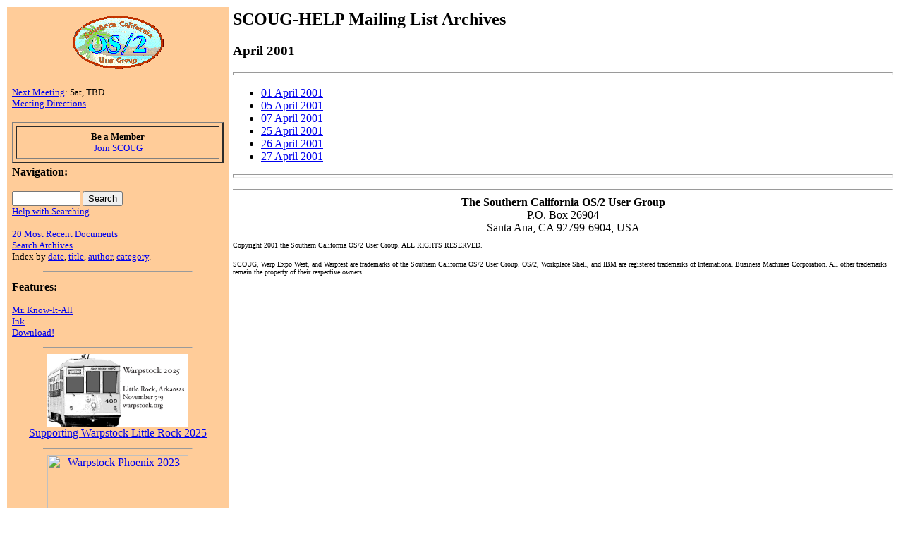

--- FILE ---
content_type: text/html
request_url: http://warpcave.com/lists/help/2001/Apr/index.html
body_size: 2479
content:
<!DOCTYPE HTML PUBLIC "-//IETF//DTD HTML 2.0//EN">
<HTML>
<HEAD>
<META NAME="Abstract" CONTENT="The SCOUG-HELP mailing list archives give a historical view of the mailing list.">
<TITLE>SCOUG-HELP Archives  April 2001 </TITLE>
</head>
<body BGCOLOR="#FFFFFF">

<table width="100%" summary="">
  <tr><td width="25%" bgcolor="#FFCC99" valign="top">
  <table summary="">

    <tr><td valign="top">
    <table width="100%" summary="">

      <tr><td align="center">
      <a href="/index.html"><img src="/graphics/scougsmallorange.gif" alt="SCOUG Logo" width=138 height=86 border="0" align="middle"></a></td></tr>
      <tr><td>
      <p>
      <font size=2>
      <br><a href="/meetings.html">Next Meeting</a>: Sat, TBD
      <br><a href="/directions.html">Meeting Directions</a>
      </font>
      <br>
      <br>
      <table width="100%" cellpadding=6 cellspacing=4 border=2 summary="">
        <tr><td align="center">
        <font size=2>
        <b>Be a Member</b>
        <br>
        <a href="/members/membapp.html">Join SCOUG</a>
        </font>
        </td></tr>
      </table>
      </td></tr>

      <tr><td><b>Navigation:</b>
      <br>
      <br>
      <form method="GET" action="/cgi-bin/DocSearch.cmd">
        <font size=2>
        <input name="SEARCHSTR" size=10>
        <input type="HIDDEN" name=DataBase value="Scoug">
        <input type="submit" value="Search">
        <br>
        <a href="/search.html">Help with Searching</a>
        </font>
      </form>
      <p>
      <font size=2>
      <a href="/20new.html">20 Most Recent Documents</a>
      <br><a href="/search.html">Search Archives</a>
      <br>Index by <a href="/rg/scougtd.html">date</a>,
      <a href="/rg/scougtta.html">title</a>,
      <a href="/author/index.html">author</a>,
      <a href="/rg/scougtc1.html">category</a>.
      </font>
      </td></tr>

      <tr><td align="center">
      <hr width="70%"></td></tr>

      <tr><td>
      <p><b>Features:</b>
      <p>
      <font color="#000000" size=2>
      <a href="/os24u/mrkia.html">Mr. Know-It-All</a>
      <br><a href="/os24u/ink.html">Ink</a>
      <br><a href="/os24u/download.html">Download!</a>
      </font>
      </td></tr>

      <!-- Warpstock logos start here - keep in sync with index.html -->

      <!-- Warpstock Little Rock 2025 logo begin -->
      <tr><td align="center">
      <hr width="70%">
      <div id="ws_2025">
        <a href="http://www.warpstock.org">
           <img src="http://www.warpstock.org/staticpages/images/WS2025_1204x623.jpg"
                width="200"
                alt="Warpstock Little Rock 2025" title="Supporting Warpstock Little Rock 2025"/>
          <br/>
          Supporting Warpstock Little Rock 2025
        </a>
      </div>
      </td></tr>
      <!-- Warpstock Little Rock 2025 logo end -->

      <!-- Warpstock Phoenix 2023 logo begin -->
      <tr><td align="center">
      <hr width="70%">
      <div id="ws_2023">
        <a href="http://www.warpstock.org">
           <img src="http://www.warpstock.org/mediagallery/mediaobjects/tn/f/f_ws2023_640x532.jpg"
                width="200"
                alt="Warpstock Phoenix 2023" title="Supporting Warpstock Phoenix 2023"/>
          <br/>
          Supporting Warpstock Phoenix 2023
        </a>
      </div>
      </td></tr>
      <!-- Warpstock Phoenix 2023 logo end -->

      <!-- Warpstock Orlando 2022 logo begin -->
      <tr><td align="center">
      <hr width="70%">
      <div id="ws_2022">
        <a href="http://www.warpstock.org">
          <img src="http://www.warpstock.org/staticpages/images/WS2022_640x240.jpg"
               width="200"
               alt="Warpstock Orlando 2022" title="Supporting Warpstock Orlando 2022"/>
          <br/>
          Supporting Warpstock Orlando 2022
        </a>
      </div>
      </td></tr>
      <!-- Warpstock Orlando 2022 logo end -->

      <!-- Warpstock Virtual 2021 logo begin -->
      <tr><td align="center">
      <hr width="70%">
      <br>
      <div id="ws_2021">
        <font color="#000000" size=2>
        <a href="http://www.warpstock.org">
          <img src="http://www.warpstock.org/filemgmt_data/files/Warp%20speed3sm.jpg"
          alt="Warpstock Virtual 2021"
            width="200"
            title="Supporting Warpstock Virtual 2021">
          <br>
        </a>
        </font>
      </div>
      </td></tr>

      <!-- Warpstock Virtual 2020 logo begin -->
      <tr><td align="center">
      <hr width="70%">
      <br>
      <div id="ws_2020">
        <font color="#000000" size=2>
        <a href="http://www.warpstock.org">
          <img src="http://www.warpstock.org/staticpages/images/WS2020_375x195.jpg"
          alt="Warpstock Virtual 2020"
            width="200"
            title="Supporting Warpstock Virtual 2020">
          <br>
        </a>
        </font>
      </div>
      </td></tr>

      <!-- Warpstock Orlando 2019 logo begin -->
      <tr><td align="center">
      <hr width="70%">
      <br>
      <div id="ws_2019">
        <font color="#000000" size=2>
        <a href="http://www.warpstock.org">
          <img src="http://www.warpstock.org/staticpages/images/WS2019_347x151.png"
          alt="Warpstock Orlando 2019"
            width="200"
            title="Supporting Warpstock Orlando 2019">
          <br>
        </a>
        </font>
      </div>
      </td></tr>

      <!-- Warpstock logos end here -->

      <tr><td align="center">
      <hr width="70%"></td></tr>

      <tr><td><b>SCOUG:</b>
      <p>
      <font size=2>
      <a href="/index.html">Home</a>
      </font>
      <p>
      <!--
      <font size=2>
      <a href="/members/membapp.html">Membership Form</a>
      </font>
      <p>
      -->
      <font size=2>
      <a href="/maillist.html">Email Lists</a>
      </font>
      <p>
      <font size=2>
      <a href="/sigs.html">SIGs</a> (<a href="/internet/index.html">Internet</a>, <a href="/GIG/index.html">General Interest</a>, <a href="/programming/">Programming</a>, <a href="/netsig.html">Network</a>, <a href="/sigs.html">more..</a>)
      </font>
      <p>
      <font size=2>
      Online <a href="/chat/index.html">Chats</a>
      </font>
      <p>
      <font size=2>
      <a href="/business/index.html">Business</a>
      </font>
      <p>
      <font size=2>
      <a href="/pastpresentations.html">Past Presentations</a>
      </font>
      <p>
      <font size=2>
      <a href="/credits.html">Credits</a>
      </font>
      <p>
      <font size=2>
      <a href="/submissions.html">Submissions</a>
      </font>
      <p>
      <font size=2>
      <a href="/os24u/contact.html">Contact SCOUG</a>
      </font>
      <p>
      <font size=2>
      <a href="/copyright.html">Copyright SCOUG</a>
      </font>
      </td></tr>

      <tr><td align="center"><br>
      <hr width="70%"></td></tr>

      <tr><td align="center">
      <a href="/warpexpowest/index.html">
      <img src="/graphics/exposmall.gif" alt="warp expowest" width=143 height=108 border="0"></a>
      <font color="#000000" size=2>
      <br><a href="/warpexpowest/pictures/index.html">Pictures from Sept. 1999</a>
      </font>
      </td></tr>

      <tr><td align="center">
      <hr width="70%"></td></tr>

      <tr><td align="center">
      <b><i>The views expressed in articles on this site are those of their authors.
      </i></b>
      <hr width="70%">
      </td></tr>

      <tr><td align="center">
      <p>
      <img src="/graphics/warptechbanner.gif" alt="warptech" width=100 height=81 border=0>
      <br><font color="#000000" size=2>
      <a href="/scougatwarptech.html">SCOUG was there!</a></font>
      </td></tr>

      <tr><td align="center">
      <hr width="70%">
      </td></tr>
      <tr><td>
      <font size=1>
      Copyright 1998-2025, Southern California OS/2 User Group.
      ALL RIGHTS RESERVED.
      </font>
      <p>
      <font size=1>
      SCOUG, Warp Expo West, and Warpfest are trademarks of the
      Southern California OS/2 User Group.
      OS/2, Workplace Shell, and IBM are registered trademarks of
      International Business Machines Corporation.
      All other trademarks remain the property of their respective owners.
      </font>

      <center>
      <b>The Southern California OS/2 User Group</b>
      <br>USA
      </center>
      </td></tr>
    </table>
    </td></tr>
  </table>
  <td valign="top">
  <table width="100%" summary="">
    <tr><td>

  <!-- tablebottom ends 2 tables -->


<H2>SCOUG-HELP Mailing List Archives</h2>

<!-- List2Web will insert the year and month into the next line preserving
     the html tags before and after. You may substitute your own tags. -->
<h3> April 2001 </h3>

<hr size=5>

<ul>
<!-- List2Web will write each day out as a member of
     an unordered list. The marker comment line must be on a
     line by itself. -->
<li><a href="Day01.html">01 April 2001</a>
<li><a href="Day05.html">05 April 2001</a>
<li><a href="Day07.html">07 April 2001</a>
<li><a href="Day25.html">25 April 2001</a>
<li><a href="Day26.html">26 April 2001</a>
<li><a href="Day27.html">27 April 2001</a>
<!-- List2Web Last Item Marker == Do Not Modify -->
</ul>

<hr size=5>


<P>
<HR>
<CENTER>
<B>The Southern California OS/2 User Group</B>
<BR>P.O. Box 26904
<BR>Santa Ana, CA  92799-6904, USA
</CENTER>

<FONT SIZE=1>
<P>Copyright 2001 the Southern California OS/2 User Group.  ALL RIGHTS 
RESERVED. 
<P>
SCOUG, Warp Expo West, and Warpfest are trademarks of the Southern California OS/2 User Group.
OS/2, Workplace Shell, and IBM are registered trademarks of International 
Business Machines Corporation.
All other trademarks remain the property of their respective owners.
</FONT>



</table>
</table>


</body>
</html>





